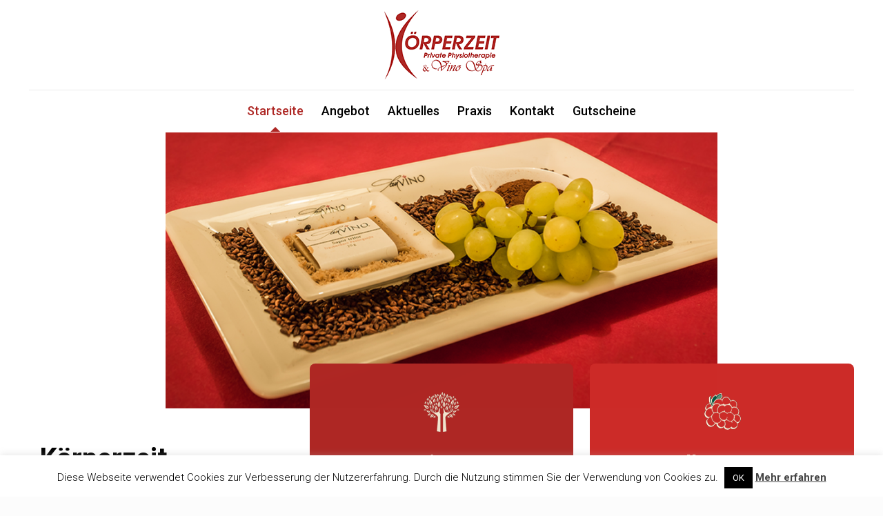

--- FILE ---
content_type: text/css
request_url: https://koerperzeit-dresden.de/wp-content/cache/wpfc-minified/mmjbi4ch/hpvyz.css
body_size: 3190
content:
@font-face{font-family:flexslider-icon;src:url(//koerperzeit-dresden.de/wp-content/plugins/ml-slider/assets/sliders/flexslider/fonts/flexslider-icon.eot);src:url(//koerperzeit-dresden.de/wp-content/plugins/ml-slider/assets/sliders/flexslider/fonts/flexslider-icon.eot?#iefix) format('embedded-opentype'),url(//koerperzeit-dresden.de/wp-content/plugins/ml-slider/assets/sliders/flexslider/fonts/flexslider-icon.woff) format('woff'),url(//koerperzeit-dresden.de/wp-content/plugins/ml-slider/assets/sliders/flexslider/fonts/flexslider-icon.ttf) format('truetype'),url(//koerperzeit-dresden.de/wp-content/plugins/ml-slider/assets/sliders/flexslider/fonts/flexslider-icon.svg#flexslider-icon) format('svg');font-weight:400;font-style:normal}.flex-container a:hover,.flex-slider a:hover{outline:0}.flex-control-nav,.flex-direction-nav,.slides,.slides>li{margin:0;padding:0;list-style:none}.flex-pauseplay span{text-transform:capitalize}.flexslider{margin:0;padding:0}.flexslider .slides>li{display:none;-webkit-backface-visibility:hidden}.flexslider .slides img{width:100%;display:block}.flexslider .slides:after{content:"\0020";display:block;clear:both;visibility:hidden;line-height:0;height:0}html[xmlns] .flexslider .slides{display:block}* html .flexslider .slides{height:1%}.no-js .flexslider .slides>li:first-child{display:block}.flexslider{margin:0 0 60px;background:#fff;border:4px solid #fff;position:relative;zoom:1;border-radius:4px;-o-box-shadow:'' 0 1px 4px rgba(0,0,0,.2);box-shadow:'' 0 1px 4px rgba(0,0,0,.2)}.flexslider .slides{zoom:1}.flexslider .slides img{height:auto;-moz-user-select:none}.flex-viewport{max-height:2000px;transition:all 1s ease}.loading .flex-viewport{max-height:300px}.carousel li{margin-right:5px}.flex-direction-nav{*height:0}.flex-direction-nav a{text-decoration:none;display:block;width:40px;height:40px;margin:-20px 0 0;position:absolute;top:50%;z-index:10;overflow:hidden;opacity:0;cursor:pointer;color:rgba(0,0,0,.8);text-shadow:1px 1px 0 rgba(255,255,255,.3);transition:all .3s ease-in-out}.flex-direction-nav a:before{font-family:flexslider-icon;font-size:40px;display:inline-block;content:'\f001';color:rgba(0,0,0,.8);text-shadow:1px 1px 0 rgba(255,255,255,.3)}.flex-direction-nav a.flex-next:before{content:'\f002'}.flex-direction-nav .flex-prev{left:-50px}.flex-direction-nav .flex-next{right:-50px;text-align:right}.flexslider:hover .flex-direction-nav .flex-prev{opacity:.7;left:10px}.flexslider:hover .flex-direction-nav .flex-prev:hover{opacity:1}.flexslider:hover .flex-direction-nav .flex-next{opacity:.7;right:10px}.flexslider:hover .flex-direction-nav .flex-next:hover{opacity:1}.flex-direction-nav .flex-disabled{opacity:0!important;filter:alpha(opacity=0);cursor:default;z-index:-1}.flex-pauseplay a{display:block;width:20px;height:20px;position:absolute;bottom:5px;left:10px;opacity:.8;z-index:10;overflow:hidden;cursor:pointer;color:#000}.flex-pauseplay a:before{font-family:flexslider-icon;font-size:20px;display:inline-block;content:'\f004'}.flex-pauseplay a:hover{opacity:1}.flex-pauseplay a.flex-play:before{content:'\f003'}.flex-control-nav{width:100%;position:absolute;bottom:-40px;text-align:center}.flex-control-nav li{margin:0 6px;display:inline-block;zoom:1;*display:inline}.flex-control-paging li a{width:11px;height:11px;display:block;background:#666;background:rgba(0,0,0,.5);cursor:pointer;text-indent:-9999px;-o-box-shadow:inset 0 0 3px rgba(0,0,0,.3);box-shadow:inset 0 0 3px rgba(0,0,0,.3);border-radius:20px}.flex-control-paging li a:hover{background:#333;background:rgba(0,0,0,.7)}.flex-control-paging li a.flex-active{background:#000;background:rgba(0,0,0,.9);cursor:default}.flex-control-thumbs{margin:5px 0 0;position:static;overflow:hidden}.flex-control-thumbs li{width:25%;float:left;margin:0}.flex-control-thumbs img{width:100%;height:auto;display:block;opacity:.7;cursor:pointer;-moz-user-select:none;transition:all 1s ease}.flex-control-thumbs img:hover{opacity:1}.flex-control-thumbs .flex-active{opacity:1;cursor:default}@media screen and (max-width:860px){.flex-direction-nav .flex-prev{opacity:1;left:10px}.flex-direction-nav .flex-next{opacity:1;right:10px}}body .metaslider .coin-slider,
body .metaslider .nivoSlider,
body .metaslider .nivoSlider img,
body .metaslider .rslides,
body .metaslider .rslides li,
body .metaslider .flexslider ul.slides,
body .metaslider .flexslider .slides li,
body .metaslider .flexslider .slides ul,
body .metaslider .flexslider .slides ol,
body .metaslider .flexslider .slides img,
body .metaslider .flexslider .flex-direction-nav,
body .metaslider .flexslider .flex-direction-nav li {
border: 0;
margin: 0;
list-style-type: none;
list-style: none;
padding: 0;
line-height: normal;
max-width: none;
max-height: none;
}
.metaslider {
position: relative;
z-index: 0;
} .metaslider.fullwidth {
overflow: hidden;
}
.metaslider .caption {
padding: 5px 10px;
word-wrap: break-word;
}
.metaslider .caption-wrap {
position: absolute;
bottom: 0;
left: 0;
background: black;
color: white;
opacity: 0.7;
margin: 0;
display: block;
width: 100%;
line-height: 1.4em;
}
.metaslider img {
height: auto;
padding: 0;
margin: 0;
-moz-user-select: none;
}
.metaslider a {
outline: none;
}
.metaslider.ms-left {
float: left;
margin: 0 20px 20px 0;
}
.metaslider.ms-right {
float: right;
margin: 0 0 20px 20px;
}
.metaslider li:before,
.metaslider li:after {
content: "" !important;
display: none !important;
bottom: auto !important;
margin: 0 !important;
}
.metaslider .caption-wrap .caption img {
width: auto;
}
.metaslider .slides img {
width: 100%;
display: block;
}
.metaslider .flex-pauseplay a {
box-sizing: border-box;
height: 30px;
width: 30px;
} .metaslider .flexslider {
background: none;
box-shadow: none;
-webkit-box-shadow: none;
-moz-box-shadow: none;
-o-box-shadow: none;
border: 0;
margin: 0 0 40px;
max-width: none;
max-height: none;
}
.metaslider .flex-control-nav {
border: 0;
margin: auto;
list-style-type: none;
list-style: none;
padding: 0;
bottom: -27px;
line-height: 11px;
z-index: 2;
}
.metaslider.has-dots-onhover-navigation .flexslider .flex-control-paging {
opacity: 1;
transition: opacity .3s ease;
}
.metaslider.has-dots-onhover-navigation:hover .flexslider .flex-control-paging {
opacity: 1 !important;
}
.metaslider-flex.ms-theme-default .flex-next:focus {
background: url(//koerperzeit-dresden.de/wp-content/plugins/ml-slider/assets/metaslider/bg_direction_nav.png) scroll right 0 transparent!important;
height: 27px!important;
}
.metaslider-flex.ms-theme-default .flex-prev:focus {
background: url(//koerperzeit-dresden.de/wp-content/plugins/ml-slider/assets/metaslider/bg_direction_nav.png) scroll left 0 transparent!important;
height: 27px!important;
} .metaslider .flex-control-nav li {
margin: 0;
}
.metaslider .flex-control-nav li a {
margin: 0 6px;
padding: 0;
text-indent: 9999px;
overflow: hidden;
}
.metaslider .flexslider .slides li {
position: relative;
height: auto;
} .metaslider .flex-viewport {
direction: ltr;
} .metaslider .flex-direction-nav a {
-moz-transition: all .3s ease;
transition: all .3s ease;
}
.metaslider .flexslider .slides p {
margin: 0;
}
.metaslider .flexslider.filmstrip {
margin-top: 10px;
}
.metaslider .flexslider.filmstrip .slides li {
cursor: pointer;
opacity: 0.5;
}
.metaslider .flexslider.filmstrip .slides li.flex-active-slide,
.metaslider .flexslider.filmstrip .slides li:hover,
.metaslider .flexslider.filmstrip .slides li:focus {
opacity: 1.0 !important;
}
.metaslider .flex-control-thumbs {
margin: 5px -5px 0 -5px;
}
.metaslider .flex-control-thumbs li {
width: auto;
margin: 5px;
}
.metaslider ol.flex-control-thumbs img,
#content .metaslider ol.flex-control-thumbs img {
margin: 10px 5px 0;
width: auto;
}
.metaslider.nav-hidden .flexslider {
margin-bottom: 0;
}
.metaslider.nav-hidden.add-margin .flexslider {
margin-bottom: 40px;
}  .metaslider .flexslider .flex-direction-nav li a:before {
content:none!important;
}
.metaslider .flexslider .flex-direction-nav li a {
width: 30px;
height: 30px;
border: 0;
margin: -20px 0 0;
box-shadow: none!important;
display: block;
background-color: transparent;
background-image: url(//koerperzeit-dresden.de/wp-content/plugins/ml-slider/assets/metaslider/bg_direction_nav.png);
background-repeat:  no-repeat;
position: absolute;
right: 10px;
top: 50%;
z-index: 10;
cursor: pointer;
text-indent: -9999px;
opacity: 1;
-webkit-transition: all .3s ease;
-moz-transition: opacity .25s ease-in-out;
transition: all .3s ease;
}
.metaslider.has-onhover-arrows .flexslider .flex-direction-nav li a {
opacity: 0;
}
.metaslider.has-onhover-arrows:hover .flexslider .flex-direction-nav li a{
opacity: 1;
}
.metaslider .flex-direction-nav .flex-prev {
background-position: left 0;
left: 10px;
}
.metaslider .flex-direction-nav .flex-next {
background-position: right 0;
text-align: left; text-indent: 9999px;
}
.metaslider .flexslider:focus-within .flex-next,
.metaslider .flexslider:hover .flex-next {
opacity: 0.8;
}
.metaslider .flexslider:focus-within .flex-prev,
.metaslider .flexslider:hover .flex-prev {
opacity: 0.8; text-indent: -9999px;
}
.metaslider .flexslider:focus-within .flex-next:focus,
.metaslider .flexslider:focus-within .flex-prev:focus,
.metaslider .flexslider:hover .flex-next:hover,
.metaslider .flexslider:hover .flex-prev:hover {
opacity: 1;
}
.metaslider .flexslider .flex-next:focus,
.metaslider .flexslider .flex-prev:focus {
outline: -webkit-focus-ring-color auto 5px;
}
.metaslider .flexslider .flex-direction-nav .flex-disabled {
cursor: default;
pointer-events: none;
}
.metaslider .flexslider .flex-control-nav a {
box-shadow: none !important;
}
.metaslider .flexslider .flex-control-nav a:focus {
outline: -webkit-focus-ring-color auto 5px;
}
.metaslider .flexslider .slides > li {
position: relative;
}
.metaslider .flexslider .flex-pauseplay .flex-play,
.metaslider .flexslider .flex-pauseplay .flex-pause {
width: 30px;
height: 30px;
background: #000;
color: #fff;
text-align: center;
padding: 0 8px;
border-radius: 50px;
text-decoration: none;
line-height: 30px;
font-size: 16px;
}
.metaslider .flexslider .flex-pauseplay a:before {
font-size: 16px;
}
.metaslider .flexslider .flex-pauseplay .flex-play:focus,
.metaslider .flexslider .flex-pauseplay .flex-pause:focus {
background: #000;
color: #fff;
outline: 2px solid #fff;
}
.metaslider .flexslider .flex-pauseplay .flex-play:before {
margin-left: 4px;
}
.metaslider .flexslider .flex-pauseplay .flex-pause:before {
margin-left: 1px;
} .metaslider .rslides_nav,
.metaslider .rslides_tabs a {
box-shadow: none !important;
}
.metaslider .rslides_tabs {
margin: 0 0 40px;
}
.metaslider .rslides_nav:focus,
.metaslider .rslides_nav:hover {
color: #ffffff;
}
.metaslider-responsive.no-text .rslides_nav{
width: 30px;
height: 30px;
border: 0;
margin: 0 5px;
box-shadow: none !important;
display: block;
background-color: transparent;
background-image: url(//koerperzeit-dresden.de/wp-content/plugins/ml-slider/assets/metaslider/bg_direction_nav.png);
background-repeat: no-repeat;
position: absolute;
top: 50%;
z-index: 10;
cursor: pointer;
text-indent: -9999px;
opacity: 1;
-webkit-transition: all .3s ease;
-moz-transition: opacity .25s ease-in-out;
transition: all .3s ease;
}
.metaslider-responsive.no-text .rslides_nav.next {
background-position: right 0;
} div.metaslider .theme-default .nivoSlider {
-webkit-box-shadow: 0 0 0;
-moz-box-shadow: 0 0 0;
box-shadow: 0 0 0;
}
.metaslider .slider-wrapper .nivo-directionNav a,
.metaslider .slider-wrapper .nivo-controlNav a,
.metaslider .slider-wrapper img {
border: 0;
box-shadow: none; list-style-type: none;
list-style: none;
padding: 0;
line-height: normal;
max-width: none;
max-height: none;
}
div.metaslider .slider-wrapper .nivo-controlNav a {
transition: none;
} .metaslider .coin-slider { max-width: 100%;
overflow:hidden;
}
.metaslider .coin-slider .cs-buttons a,
.metaslider .coin-slider > a {
box-shadow: none !important;
}
.metaslider .coin-slider a[href="javascript:void(0)"] {
cursor: default !important;
} #wpadminbar #wp-admin-bar-ms-main-menu .ab-item #metaslider-main-menu-icon {
background-size: 18px;
background-repeat: no-repeat;
background-position: left center;
width: 18px;
height: 32px;
float: left;
margin-right: 5px;
}
#wpadminbar #wp-admin-bar-ms-main-menu:hover #metaslider-main-menu-icon{
background-image: url("[data-uri]") !important;
}
.ms-edit-frontend {
text-decoration: none !important;
font-size: 18px;
}
.ms-edit-frontend .dashicons.dashicons-external {
height: 25px;
vertical-align: middle;
}
#preview-container .ms-edit-frontend{
display: none;
} .ms-theme-precognition .flex-control-nav {
display: table !important;
width: 100% !important;
margin-top: 0 !important;
}
.metaslider.ms-theme-precognition .flex-control-nav li {
display: table-cell !important;
width: auto;
text-align: center;
border-left: 1px solid;
border-bottom: 1px solid;
}
.metaslider.ms-theme-precognition .flex-control-nav li:last-child {
border-right: 1px solid;
}
.metaslider.ms-theme-precognition .flex-control-nav li a {
text-indent: 0 !important;
width: auto !important;
display: block !important;
height: auto !important;
padding: 10px !important;
margin: 0 !important;
} .flex-progress-bar {
position: absolute;
top: 0;
left: 0;
height: 4px;
width: 0%;
background-color: #fff;
transition: width 2s linear;
z-index: 999;
} .ms-carousel-force-height .slides > li {
overflow: hidden;
}
.ms-carousel-force-height .slides > li.ms-image img {
height: 100%;
width: auto;
} .ms-custom-button {
display: inline-block;
background-color: #0073aa;
color: #fff;
cursor: pointer;
padding: 8px 14px;
border-radius: 4px;
text-decoration: none;
transition: background-color 0.2s ease;
}
.ms-custom-button:hover {
opacity: 0.8;
}
.slides li:focus-within {
outline: 2px solid #007cba;
outline-offset: -2px;
} .ms-slider-loading {
position: absolute;
top: 0;
left: 0;
width: 100%;
height: 100%;
display: flex;
align-items: center;
justify-content: center; 
background: #f2f2f2;
z-index: 11;
} .metaslider-container-box .metaslider.metaslider-flex.ml-slider .flexslider {
margin-bottom: 0;
}
.metaslider-container-box .metaslider.metaslider-flex.ml-slider {
padding-bottom: 0;
margin-bottom: 0;
}
.metaslider-container-box .metaslider.metaslider-flex.ml-slider .flexslider .flex-control-nav:not(.flex-control-thumbs) {
margin-bottom: 0;
} @media only screen and (max-width : 767px) {
.metaslider.ms-theme-precognition .flex-control-nav li a {
text-indent: -9999px !important;
}
}
@media only screen and (min-width : 768px) {
.metaslider.ms-theme-precognition .flex-control-nav li a {
text-indent: 0 !important;
}
}